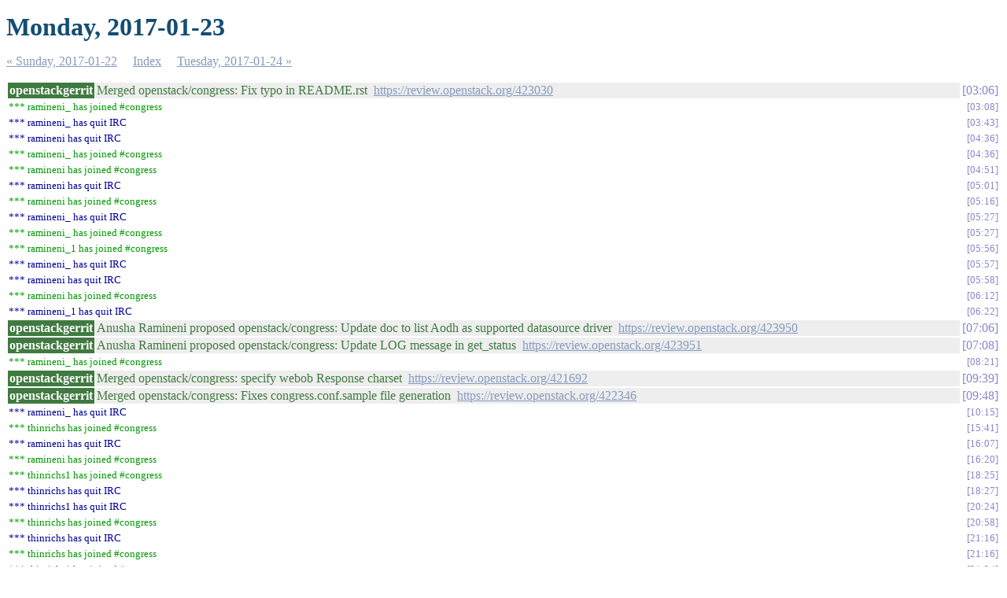

--- FILE ---
content_type: text/html
request_url: https://meetings.opendev.org/irclogs/%23congress/%23congress.2017-01-23.log.html
body_size: 1546
content:
<!DOCTYPE html PUBLIC "-//W3C//DTD XHTML 1.0 Strict//EN"
          "http://www.w3.org/TR/xhtml1/DTD/xhtml1-strict.dtd">
<html>
<head>
  <meta http-equiv="Content-Type" content="text/html; charset=UTF-8" />
  <title>Monday, 2017-01-23</title>
  <link rel="stylesheet" href="irclog.css" />
  <meta name="generator" content="irclog2html.py 2.14.0 by Marius Gedminas" />
  <meta name="version" content="2.14.0 - 2014-12-12" />
</head>
<body>
<h1>Monday, 2017-01-23</h1>
<div class="navigation"> <a href="%23congress.2017-01-22.log.html">&#171; Sunday, 2017-01-22</a> <a href="index.html">Index</a> <a href="%23congress.2017-01-24.log.html">Tuesday, 2017-01-24 &#187;</a> </div>
<table class="irclog">
<tr id="t2017-01-23T03:06:57"><th class="nick" style="background: #407a40">openstackgerrit</th><td class="text" style="color: #407a40">Merged openstack/congress: Fix typo in README.rst&nbsp;&nbsp;<a href="https://review.openstack.org/423030" rel="nofollow">https://review.openstack.org/423030</a></td><td class="time"><a href="#t2017-01-23T03:06:57" class="time">03:06</a></td></tr>
<tr id="t2017-01-23T03:08:37"><td class="join" colspan="2">*** ramineni_ has joined #congress</td><td><a href="#t2017-01-23T03:08:37" class="time">03:08</a></td></tr>
<tr id="t2017-01-23T03:43:34"><td class="part" colspan="2">*** ramineni_ has quit IRC</td><td><a href="#t2017-01-23T03:43:34" class="time">03:43</a></td></tr>
<tr id="t2017-01-23T04:36:51"><td class="part" colspan="2">*** ramineni has quit IRC</td><td><a href="#t2017-01-23T04:36:51" class="time">04:36</a></td></tr>
<tr id="t2017-01-23T04:36:58"><td class="join" colspan="2">*** ramineni_ has joined #congress</td><td><a href="#t2017-01-23T04:36:58" class="time">04:36</a></td></tr>
<tr id="t2017-01-23T04:51:05"><td class="join" colspan="2">*** ramineni has joined #congress</td><td><a href="#t2017-01-23T04:51:05" class="time">04:51</a></td></tr>
<tr id="t2017-01-23T05:01:05"><td class="part" colspan="2">*** ramineni has quit IRC</td><td><a href="#t2017-01-23T05:01:05" class="time">05:01</a></td></tr>
<tr id="t2017-01-23T05:16:52"><td class="join" colspan="2">*** ramineni has joined #congress</td><td><a href="#t2017-01-23T05:16:52" class="time">05:16</a></td></tr>
<tr id="t2017-01-23T05:27:14"><td class="part" colspan="2">*** ramineni_ has quit IRC</td><td><a href="#t2017-01-23T05:27:14" class="time">05:27</a></td></tr>
<tr id="t2017-01-23T05:27:35"><td class="join" colspan="2">*** ramineni_ has joined #congress</td><td><a href="#t2017-01-23T05:27:35" class="time">05:27</a></td></tr>
<tr id="t2017-01-23T05:56:16"><td class="join" colspan="2">*** ramineni_1 has joined #congress</td><td><a href="#t2017-01-23T05:56:16" class="time">05:56</a></td></tr>
<tr id="t2017-01-23T05:57:50"><td class="part" colspan="2">*** ramineni_ has quit IRC</td><td><a href="#t2017-01-23T05:57:50" class="time">05:57</a></td></tr>
<tr id="t2017-01-23T05:58:44"><td class="part" colspan="2">*** ramineni has quit IRC</td><td><a href="#t2017-01-23T05:58:44" class="time">05:58</a></td></tr>
<tr id="t2017-01-23T06:12:45"><td class="join" colspan="2">*** ramineni has joined #congress</td><td><a href="#t2017-01-23T06:12:45" class="time">06:12</a></td></tr>
<tr id="t2017-01-23T06:22:59"><td class="part" colspan="2">*** ramineni_1 has quit IRC</td><td><a href="#t2017-01-23T06:22:59" class="time">06:22</a></td></tr>
<tr id="t2017-01-23T07:06:47"><th class="nick" style="background: #407a40">openstackgerrit</th><td class="text" style="color: #407a40">Anusha Ramineni proposed openstack/congress: Update doc to list Aodh as supported datasource driver&nbsp;&nbsp;<a href="https://review.openstack.org/423950" rel="nofollow">https://review.openstack.org/423950</a></td><td class="time"><a href="#t2017-01-23T07:06:47" class="time">07:06</a></td></tr>
<tr id="t2017-01-23T07:08:06"><th class="nick" style="background: #407a40">openstackgerrit</th><td class="text" style="color: #407a40">Anusha Ramineni proposed openstack/congress: Update LOG message in get_status&nbsp;&nbsp;<a href="https://review.openstack.org/423951" rel="nofollow">https://review.openstack.org/423951</a></td><td class="time"><a href="#t2017-01-23T07:08:06" class="time">07:08</a></td></tr>
<tr id="t2017-01-23T08:21:25"><td class="join" colspan="2">*** ramineni_ has joined #congress</td><td><a href="#t2017-01-23T08:21:25" class="time">08:21</a></td></tr>
<tr id="t2017-01-23T09:39:19"><th class="nick" style="background: #407a40">openstackgerrit</th><td class="text" style="color: #407a40">Merged openstack/congress: specify webob Response charset&nbsp;&nbsp;<a href="https://review.openstack.org/421692" rel="nofollow">https://review.openstack.org/421692</a></td><td class="time"><a href="#t2017-01-23T09:39:19" class="time">09:39</a></td></tr>
<tr id="t2017-01-23T09:48:34"><th class="nick" style="background: #407a40">openstackgerrit</th><td class="text" style="color: #407a40">Merged openstack/congress: Fixes congress.conf.sample file generation&nbsp;&nbsp;<a href="https://review.openstack.org/422346" rel="nofollow">https://review.openstack.org/422346</a></td><td class="time"><a href="#t2017-01-23T09:48:34" class="time">09:48</a></td></tr>
<tr id="t2017-01-23T10:15:35"><td class="part" colspan="2">*** ramineni_ has quit IRC</td><td><a href="#t2017-01-23T10:15:35" class="time">10:15</a></td></tr>
<tr id="t2017-01-23T15:41:12"><td class="join" colspan="2">*** thinrichs has joined #congress</td><td><a href="#t2017-01-23T15:41:12" class="time">15:41</a></td></tr>
<tr id="t2017-01-23T16:07:09"><td class="part" colspan="2">*** ramineni has quit IRC</td><td><a href="#t2017-01-23T16:07:09" class="time">16:07</a></td></tr>
<tr id="t2017-01-23T16:20:21"><td class="join" colspan="2">*** ramineni has joined #congress</td><td><a href="#t2017-01-23T16:20:21" class="time">16:20</a></td></tr>
<tr id="t2017-01-23T18:25:14"><td class="join" colspan="2">*** thinrichs1 has joined #congress</td><td><a href="#t2017-01-23T18:25:14" class="time">18:25</a></td></tr>
<tr id="t2017-01-23T18:27:30"><td class="part" colspan="2">*** thinrichs has quit IRC</td><td><a href="#t2017-01-23T18:27:30" class="time">18:27</a></td></tr>
<tr id="t2017-01-23T20:24:49"><td class="part" colspan="2">*** thinrichs1 has quit IRC</td><td><a href="#t2017-01-23T20:24:49" class="time">20:24</a></td></tr>
<tr id="t2017-01-23T20:58:00"><td class="join" colspan="2">*** thinrichs has joined #congress</td><td><a href="#t2017-01-23T20:58:00" class="time">20:58</a></td></tr>
<tr id="t2017-01-23T21:16:15"><td class="part" colspan="2">*** thinrichs has quit IRC</td><td><a href="#t2017-01-23T21:16:15" class="time">21:16</a></td></tr>
<tr id="t2017-01-23T21:16:34"><td class="join" colspan="2">*** thinrichs has joined #congress</td><td><a href="#t2017-01-23T21:16:34" class="time">21:16</a></td></tr>
<tr id="t2017-01-23T21:24:29"><td class="join" colspan="2">*** thinrichs1 has joined #congress</td><td><a href="#t2017-01-23T21:24:29" class="time">21:24</a></td></tr>
<tr id="t2017-01-23T21:26:09"><td class="part" colspan="2">*** thinrichs has quit IRC</td><td><a href="#t2017-01-23T21:26:09" class="time">21:26</a></td></tr>
<tr id="t2017-01-23T21:30:36"><td class="join" colspan="2">*** thinrichs has joined #congress</td><td><a href="#t2017-01-23T21:30:36" class="time">21:30</a></td></tr>
<tr id="t2017-01-23T21:32:00"><td class="part" colspan="2">*** thinrichs1 has quit IRC</td><td><a href="#t2017-01-23T21:32:00" class="time">21:32</a></td></tr>
<tr id="t2017-01-23T21:55:12"><td class="join" colspan="2">*** thinrichs1 has joined #congress</td><td><a href="#t2017-01-23T21:55:12" class="time">21:55</a></td></tr>
<tr id="t2017-01-23T21:57:12"><td class="part" colspan="2">*** thinrichs has quit IRC</td><td><a href="#t2017-01-23T21:57:12" class="time">21:57</a></td></tr>
<tr id="t2017-01-23T22:00:21"><td class="part" colspan="2">*** thinrichs1 has quit IRC</td><td><a href="#t2017-01-23T22:00:21" class="time">22:00</a></td></tr>
<tr id="t2017-01-23T22:03:44"><td class="join" colspan="2">*** thinrichs has joined #congress</td><td><a href="#t2017-01-23T22:03:44" class="time">22:03</a></td></tr>
<tr id="t2017-01-23T23:42:33"><th class="nick" style="background: #407a40">openstackgerrit</th><td class="text" style="color: #407a40">OpenStack Proposal Bot proposed openstack/congress: Updated from global requirements&nbsp;&nbsp;<a href="https://review.openstack.org/422952" rel="nofollow">https://review.openstack.org/422952</a></td><td class="time"><a href="#t2017-01-23T23:42:33" class="time">23:42</a></td></tr>
</table>
<div class="navigation"> <a href="%23congress.2017-01-22.log.html">&#171; Sunday, 2017-01-22</a> <a href="index.html">Index</a> <a href="%23congress.2017-01-24.log.html">Tuesday, 2017-01-24 &#187;</a> </div>

<div class="generatedby">
<p>Generated by irclog2html.py 2.14.0 by <a href="mailto:marius@pov.lt">Marius Gedminas</a>
 - find it at <a href="http://mg.pov.lt/irclog2html/">mg.pov.lt</a>!</p>
</div>
</body>
</html>
